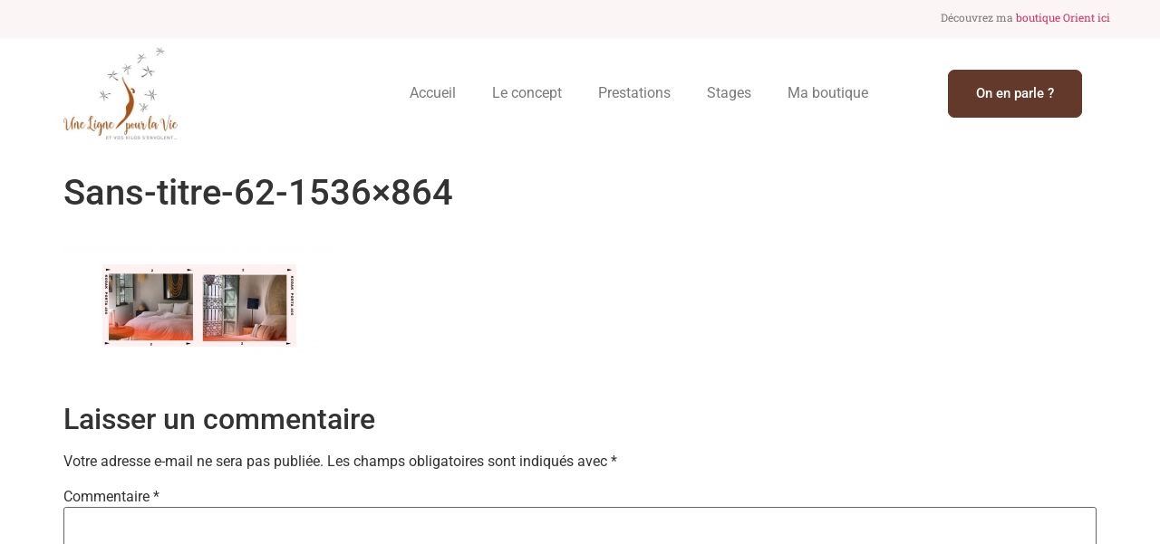

--- FILE ---
content_type: text/html; charset=UTF-8
request_url: https://unelignepourlavie.ch/sans-titre-62-1536x864/
body_size: 22756
content:
<!DOCTYPE html><html dir="ltr" lang="fr-CH"><head><script data-no-optimize="1">var litespeed_docref=sessionStorage.getItem("litespeed_docref");litespeed_docref&&(Object.defineProperty(document,"referrer",{get:function(){return litespeed_docref}}),sessionStorage.removeItem("litespeed_docref"));</script> <meta charset="UTF-8" /><meta name="viewport" content="width=device-width, initial-scale=1" /><link rel="profile" href="http://gmpg.org/xfn/11" /><link rel="pingback" href="https://unelignepourlavie.ch/xmlrpc.php" /><title>Sans-titre-62-1536×864 - Une Ligne pour La Vie | Coach nutrition et stages de remise en forme</title><meta name="robots" content="max-image-preview:large" /><meta name="author" content="example@example.com"/><meta name="google-site-verification" content="v5hgqXK9gaFNsSnQqwyIQCXAUBmoaCzq3VUbFVVQoBY" /><link rel="canonical" href="https://unelignepourlavie.ch/sans-titre-62-1536x864/" /><meta name="generator" content="All in One SEO (AIOSEO) 4.9.3" /><meta property="og:locale" content="fr_FR" /><meta property="og:site_name" content="Une Ligne pour La Vie | Coach nutrition et stages de remise en forme -" /><meta property="og:type" content="article" /><meta property="og:title" content="Sans-titre-62-1536×864 - Une Ligne pour La Vie | Coach nutrition et stages de remise en forme" /><meta property="og:url" content="https://unelignepourlavie.ch/sans-titre-62-1536x864/" /><meta property="og:image" content="https://unelignepourlavie.ch/wp-content/uploads/2022/07/cropped-logo-une-ligne-pour-la-vie.png" /><meta property="og:image:secure_url" content="https://unelignepourlavie.ch/wp-content/uploads/2022/07/cropped-logo-une-ligne-pour-la-vie.png" /><meta property="og:image:width" content="800" /><meta property="og:image:height" content="574" /><meta property="article:published_time" content="2022-07-08T10:24:07+00:00" /><meta property="article:modified_time" content="2022-07-08T10:24:07+00:00" /><meta property="article:publisher" content="https://www.facebook.com/Unelignepourlavie" /><meta name="twitter:card" content="summary_large_image" /><meta name="twitter:title" content="Sans-titre-62-1536×864 - Une Ligne pour La Vie | Coach nutrition et stages de remise en forme" /><meta name="twitter:image" content="https://unelignepourlavie.ch/wp-content/uploads/2022/07/cropped-logo-une-ligne-pour-la-vie.png" /> <script type="application/ld+json" class="aioseo-schema">{"@context":"https:\/\/schema.org","@graph":[{"@type":"BreadcrumbList","@id":"https:\/\/unelignepourlavie.ch\/sans-titre-62-1536x864\/#breadcrumblist","itemListElement":[{"@type":"ListItem","@id":"https:\/\/unelignepourlavie.ch#listItem","position":1,"name":"Accueil","item":"https:\/\/unelignepourlavie.ch","nextItem":{"@type":"ListItem","@id":"https:\/\/unelignepourlavie.ch\/sans-titre-62-1536x864\/#listItem","name":"Sans-titre-62-1536&#215;864"}},{"@type":"ListItem","@id":"https:\/\/unelignepourlavie.ch\/sans-titre-62-1536x864\/#listItem","position":2,"name":"Sans-titre-62-1536&#215;864","previousItem":{"@type":"ListItem","@id":"https:\/\/unelignepourlavie.ch#listItem","name":"Accueil"}}]},{"@type":"ItemPage","@id":"https:\/\/unelignepourlavie.ch\/sans-titre-62-1536x864\/#itempage","url":"https:\/\/unelignepourlavie.ch\/sans-titre-62-1536x864\/","name":"Sans-titre-62-1536\u00d7864 - Une Ligne pour La Vie | Coach nutrition et stages de remise en forme","inLanguage":"fr-FR","isPartOf":{"@id":"https:\/\/unelignepourlavie.ch\/#website"},"breadcrumb":{"@id":"https:\/\/unelignepourlavie.ch\/sans-titre-62-1536x864\/#breadcrumblist"},"author":{"@id":"https:\/\/unelignepourlavie.ch\/author\/exampleexample-com\/#author"},"creator":{"@id":"https:\/\/unelignepourlavie.ch\/author\/exampleexample-com\/#author"},"datePublished":"2022-07-08T10:24:07+01:00","dateModified":"2022-07-08T10:24:07+01:00"},{"@type":"Organization","@id":"https:\/\/unelignepourlavie.ch\/#organization","name":"Une Ligne pour La Vie |\u00a0Coach nutrition et stages de remise en forme","url":"https:\/\/unelignepourlavie.ch\/","telephone":"+41763290209","logo":{"@type":"ImageObject","url":"https:\/\/unelignepourlavie.ch\/wp-content\/uploads\/2022\/07\/cropped-logo-une-ligne-pour-la-vie.png","@id":"https:\/\/unelignepourlavie.ch\/sans-titre-62-1536x864\/#organizationLogo","width":800,"height":574},"image":{"@id":"https:\/\/unelignepourlavie.ch\/sans-titre-62-1536x864\/#organizationLogo"},"sameAs":["https:\/\/www.facebook.com\/Unelignepourlavie","https:\/\/www.instagram.com\/unelignepourlavie\/","https:\/\/www.linkedin.com\/in\/manon-monnerat-hiltbrand-a9b423124\/"]},{"@type":"Person","@id":"https:\/\/unelignepourlavie.ch\/author\/exampleexample-com\/#author","url":"https:\/\/unelignepourlavie.ch\/author\/exampleexample-com\/","name":"example@example.com","image":{"@type":"ImageObject","@id":"https:\/\/unelignepourlavie.ch\/sans-titre-62-1536x864\/#authorImage","url":"https:\/\/secure.gravatar.com\/avatar\/31c5543c1734d25c7206f5fd591525d0295bec6fe84ff82f946a34fe970a1e66?s=96&d=mm&r=g","width":96,"height":96,"caption":"example@example.com"}},{"@type":"WebSite","@id":"https:\/\/unelignepourlavie.ch\/#website","url":"https:\/\/unelignepourlavie.ch\/","name":"Une Ligne pour La Vie |\u00a0Coach nutrition et stages de remise en forme","inLanguage":"fr-FR","publisher":{"@id":"https:\/\/unelignepourlavie.ch\/#organization"}}]}</script> <link rel="alternate" type="application/rss+xml" title="Une Ligne pour La Vie | Coach nutrition et stages de remise en forme &raquo; Flux" href="https://unelignepourlavie.ch/feed/" /><link rel="alternate" type="application/rss+xml" title="Une Ligne pour La Vie | Coach nutrition et stages de remise en forme &raquo; Flux des commentaires" href="https://unelignepourlavie.ch/comments/feed/" /><link rel="alternate" type="application/rss+xml" title="Une Ligne pour La Vie | Coach nutrition et stages de remise en forme &raquo; Sans-titre-62-1536&#215;864 Flux des commentaires" href="https://unelignepourlavie.ch/feed/?attachment_id=2043" /><link rel="alternate" title="oEmbed (JSON)" type="application/json+oembed" href="https://unelignepourlavie.ch/wp-json/oembed/1.0/embed?url=https%3A%2F%2Funelignepourlavie.ch%2Fsans-titre-62-1536x864%2F" /><link rel="alternate" title="oEmbed (XML)" type="text/xml+oembed" href="https://unelignepourlavie.ch/wp-json/oembed/1.0/embed?url=https%3A%2F%2Funelignepourlavie.ch%2Fsans-titre-62-1536x864%2F&#038;format=xml" /><style id="litespeed-ccss">ul{box-sizing:border-box}:root{--wp--preset--font-size--normal:16px;--wp--preset--font-size--huge:42px}body{--wp--preset--color--black:#000;--wp--preset--color--cyan-bluish-gray:#abb8c3;--wp--preset--color--white:#fff;--wp--preset--color--pale-pink:#f78da7;--wp--preset--color--vivid-red:#cf2e2e;--wp--preset--color--luminous-vivid-orange:#ff6900;--wp--preset--color--luminous-vivid-amber:#fcb900;--wp--preset--color--light-green-cyan:#7bdcb5;--wp--preset--color--vivid-green-cyan:#00d084;--wp--preset--color--pale-cyan-blue:#8ed1fc;--wp--preset--color--vivid-cyan-blue:#0693e3;--wp--preset--color--vivid-purple:#9b51e0;--wp--preset--gradient--vivid-cyan-blue-to-vivid-purple:linear-gradient(135deg,rgba(6,147,227,1) 0%,#9b51e0 100%);--wp--preset--gradient--light-green-cyan-to-vivid-green-cyan:linear-gradient(135deg,#7adcb4 0%,#00d082 100%);--wp--preset--gradient--luminous-vivid-amber-to-luminous-vivid-orange:linear-gradient(135deg,rgba(252,185,0,1) 0%,rgba(255,105,0,1) 100%);--wp--preset--gradient--luminous-vivid-orange-to-vivid-red:linear-gradient(135deg,rgba(255,105,0,1) 0%,#cf2e2e 100%);--wp--preset--gradient--very-light-gray-to-cyan-bluish-gray:linear-gradient(135deg,#eee 0%,#a9b8c3 100%);--wp--preset--gradient--cool-to-warm-spectrum:linear-gradient(135deg,#4aeadc 0%,#9778d1 20%,#cf2aba 40%,#ee2c82 60%,#fb6962 80%,#fef84c 100%);--wp--preset--gradient--blush-light-purple:linear-gradient(135deg,#ffceec 0%,#9896f0 100%);--wp--preset--gradient--blush-bordeaux:linear-gradient(135deg,#fecda5 0%,#fe2d2d 50%,#6b003e 100%);--wp--preset--gradient--luminous-dusk:linear-gradient(135deg,#ffcb70 0%,#c751c0 50%,#4158d0 100%);--wp--preset--gradient--pale-ocean:linear-gradient(135deg,#fff5cb 0%,#b6e3d4 50%,#33a7b5 100%);--wp--preset--gradient--electric-grass:linear-gradient(135deg,#caf880 0%,#71ce7e 100%);--wp--preset--gradient--midnight:linear-gradient(135deg,#020381 0%,#2874fc 100%);--wp--preset--font-size--small:13px;--wp--preset--font-size--medium:20px;--wp--preset--font-size--large:36px;--wp--preset--font-size--x-large:42px;--wp--preset--spacing--20:.44rem;--wp--preset--spacing--30:.67rem;--wp--preset--spacing--40:1rem;--wp--preset--spacing--50:1.5rem;--wp--preset--spacing--60:2.25rem;--wp--preset--spacing--70:3.38rem;--wp--preset--spacing--80:5.06rem;--wp--preset--shadow--natural:6px 6px 9px rgba(0,0,0,.2);--wp--preset--shadow--deep:12px 12px 50px rgba(0,0,0,.4);--wp--preset--shadow--sharp:6px 6px 0px rgba(0,0,0,.2);--wp--preset--shadow--outlined:6px 6px 0px -3px rgba(255,255,255,1),6px 6px rgba(0,0,0,1);--wp--preset--shadow--crisp:6px 6px 0px rgba(0,0,0,1)}:root{--woocommerce:#7f54b3;--wc-green:#7ad03a;--wc-red:#a00;--wc-orange:#ffba00;--wc-blue:#2ea2cc;--wc-primary:#7f54b3;--wc-primary-text:#fff;--wc-secondary:#e9e6ed;--wc-secondary-text:#515151;--wc-highlight:#b3af54;--wc-highligh-text:#fff;--wc-content-bg:#fff;--wc-subtext:#767676}@media only screen and (max-width:768px){:root{--woocommerce:#7f54b3;--wc-green:#7ad03a;--wc-red:#a00;--wc-orange:#ffba00;--wc-blue:#2ea2cc;--wc-primary:#7f54b3;--wc-primary-text:#fff;--wc-secondary:#e9e6ed;--wc-secondary-text:#515151;--wc-highlight:#b3af54;--wc-highligh-text:#fff;--wc-content-bg:#fff;--wc-subtext:#767676}}:root{--woocommerce:#7f54b3;--wc-green:#7ad03a;--wc-red:#a00;--wc-orange:#ffba00;--wc-blue:#2ea2cc;--wc-primary:#7f54b3;--wc-primary-text:#fff;--wc-secondary:#e9e6ed;--wc-secondary-text:#515151;--wc-highlight:#b3af54;--wc-highligh-text:#fff;--wc-content-bg:#fff;--wc-subtext:#767676}.bhf-hidden{display:none}.ehf-header #masthead{z-index:99;position:relative}[class*=" eicon-"]{display:inline-block;font-family:eicons;font-size:inherit;font-weight:400;font-style:normal;font-variant:normal;line-height:1;text-rendering:auto;-webkit-font-smoothing:antialiased;-moz-osx-font-smoothing:grayscale}.eicon-menu-bar:before{content:"\e816"}.eicon-close:before{content:"\e87f"}.elementor-screen-only{position:absolute;top:-10000em;width:1px;height:1px;margin:-1px;padding:0;overflow:hidden;clip:rect(0,0,0,0);border:0}.elementor *,.elementor :after,.elementor :before{box-sizing:border-box}.elementor a{box-shadow:none;text-decoration:none}.elementor img{height:auto;max-width:100%;border:none;border-radius:0;box-shadow:none}.elementor-element{--flex-direction:initial;--flex-wrap:initial;--justify-content:initial;--align-items:initial;--align-content:initial;--gap:initial;--flex-basis:initial;--flex-grow:initial;--flex-shrink:initial;--order:initial;--align-self:initial;flex-basis:var(--flex-basis);flex-grow:var(--flex-grow);flex-shrink:var(--flex-shrink);order:var(--order);align-self:var(--align-self)}:root{--page-title-display:block}h1.entry-title{display:var(--page-title-display)}.elementor-section{position:relative}.elementor-section .elementor-container{display:flex;margin-right:auto;margin-left:auto;position:relative}@media (max-width:1024px){.elementor-section .elementor-container{flex-wrap:wrap}}.elementor-section.elementor-section-boxed>.elementor-container{max-width:1140px}.elementor-widget-wrap{position:relative;width:100%;flex-wrap:wrap;align-content:flex-start}.elementor:not(.elementor-bc-flex-widget) .elementor-widget-wrap{display:flex}.elementor-widget-wrap>.elementor-element{width:100%}.elementor-widget{position:relative}.elementor-column{position:relative;min-height:1px;display:flex}.elementor-column-gap-default>.elementor-column>.elementor-element-populated{padding:10px}@media (min-width:768px){.elementor-column.elementor-col-25{width:25%}.elementor-column.elementor-col-100{width:100%}}@media (max-width:767px){.elementor-column{width:100%}}.elementor-button{display:inline-block;line-height:1;background-color:#69727d;font-size:15px;padding:12px 24px;border-radius:3px;color:#fff;fill:#fff;text-align:center}.elementor-button:visited{color:#fff}.elementor-button-content-wrapper{display:flex;justify-content:center}.elementor-button-text{flex-grow:1;order:10;display:inline-block}.elementor-button span{text-decoration:inherit}.elementor-icon{display:inline-block;line-height:1;color:#69727d;font-size:50px;text-align:center}.elementor-icon i{width:1em;height:1em;position:relative;display:block}.elementor-icon i:before{position:absolute;left:50%;transform:translateX(-50%)}.elementor-element{--swiper-theme-color:#000;--swiper-navigation-size:44px;--swiper-pagination-bullet-size:6px;--swiper-pagination-bullet-horizontal-gap:6px}@media (max-width:767px){.elementor .elementor-hidden-mobile{display:none}}@media (min-width:768px) and (max-width:1024px){.elementor .elementor-hidden-tablet{display:none}}.elementor-kit-1540{--e-global-color-primary:#62392b;--e-global-color-secondary:#fff;--e-global-color-text:#7a7a7a;--e-global-color-accent:#61ce70;--e-global-typography-primary-font-family:"Roboto";--e-global-typography-primary-font-weight:600;--e-global-typography-secondary-font-family:"Roboto Slab";--e-global-typography-secondary-font-weight:400;--e-global-typography-text-font-family:"Roboto";--e-global-typography-text-font-weight:400;--e-global-typography-accent-font-family:"Roboto";--e-global-typography-accent-font-weight:500}.elementor-section.elementor-section-boxed>.elementor-container{max-width:1140px}.elementor-element{--widgets-spacing:20px 20px}h1.entry-title{display:var(--page-title-display)}@media (max-width:1024px){.elementor-section.elementor-section-boxed>.elementor-container{max-width:1024px}}@media (max-width:767px){.elementor-section.elementor-section-boxed>.elementor-container{max-width:767px}}.elementor-widget-text-editor{color:var(--e-global-color-text);font-family:var(--e-global-typography-text-font-family),Sans-serif;font-weight:var(--e-global-typography-text-font-weight)}.elementor-widget-button .elementor-button{font-family:var(--e-global-typography-accent-font-family),Sans-serif;font-weight:var(--e-global-typography-accent-font-weight);background-color:var(--e-global-color-accent)}.elementor-widget-icon.elementor-view-default .elementor-icon{color:var(--e-global-color-primary);border-color:var(--e-global-color-primary)}.elementor-widget-nav-menu .elementor-nav-menu .elementor-item{font-family:var(--e-global-typography-primary-font-family),Sans-serif;font-weight:var(--e-global-typography-primary-font-weight)}.elementor-widget-nav-menu .elementor-nav-menu--main .elementor-item{color:var(--e-global-color-text);fill:var(--e-global-color-text)}.elementor-widget-nav-menu .elementor-nav-menu--main:not(.e--pointer-framed) .elementor-item:before,.elementor-widget-nav-menu .elementor-nav-menu--main:not(.e--pointer-framed) .elementor-item:after{background-color:var(--e-global-color-accent)}.elementor-widget-nav-menu{--e-nav-menu-divider-color:var(--e-global-color-text)}.elementor-widget-nav-menu .elementor-nav-menu--dropdown .elementor-item,.elementor-widget-nav-menu .elementor-nav-menu--dropdown .elementor-sub-item{font-family:var(--e-global-typography-accent-font-family),Sans-serif;font-weight:var(--e-global-typography-accent-font-weight)}.elementor-2956 .elementor-element.elementor-element-a72067c>.elementor-container{max-width:1200px}.elementor-2956 .elementor-element.elementor-element-a72067c:not(.elementor-motion-effects-element-type-background){background-color:#fbf6f5}.elementor-2956 .elementor-element.elementor-element-f50063d>.elementor-element-populated{margin:0;--e-column-margin-right:0px;--e-column-margin-left:0px;padding:0}.elementor-2956 .elementor-element.elementor-element-556a557{text-align:right;font-family:"Roboto Slab",Sans-serif;font-size:12px;font-weight:400}.elementor-2956 .elementor-element.elementor-element-556a557>.elementor-widget-container{padding:10px 15px 0 0}.elementor-2956 .elementor-element.elementor-element-6c1fe23f>.elementor-container{max-width:1200px}.elementor-2956 .elementor-element.elementor-element-6c1fe23f:not(.elementor-motion-effects-element-type-background){background-color:#FFFFFF00}.elementor-2956 .elementor-element.elementor-element-6c1fe23f{margin-top:0;margin-bottom:35px;padding:10px 0 0;z-index:100}.elementor-2956 .elementor-element.elementor-element-6cc5f49.elementor-column.elementor-element[data-element_type="column"]>.elementor-widget-wrap.elementor-element-populated{align-content:center;align-items:center}.elementor-2956 .elementor-element.elementor-element-6cc5f49>.elementor-element-populated{padding:0}.elementor-2956 .elementor-element.elementor-element-112d6c06{text-align:left}.elementor-2956 .elementor-element.elementor-element-112d6c06>.elementor-widget-container{margin:0;padding:0 0 0 30px}.elementor-2956 .elementor-element.elementor-element-384f5fe3.elementor-column.elementor-element[data-element_type="column"]>.elementor-widget-wrap.elementor-element-populated{align-content:center;align-items:center}.elementor-2956 .elementor-element.elementor-element-384f5fe3>.elementor-element-populated{margin:0;--e-column-margin-right:0px;--e-column-margin-left:0px}.elementor-2956 .elementor-element.elementor-element-384f5fe3{z-index:100}.elementor-2956 .elementor-element.elementor-element-b9cd520 .elementor-menu-toggle{margin:0 auto}.elementor-2956 .elementor-element.elementor-element-b9cd520 .elementor-nav-menu .elementor-item{font-family:"Roboto",Sans-serif;font-weight:400}.elementor-2956 .elementor-element.elementor-element-b9cd520 .elementor-nav-menu--main:not(.e--pointer-framed) .elementor-item:before,.elementor-2956 .elementor-element.elementor-element-b9cd520 .elementor-nav-menu--main:not(.e--pointer-framed) .elementor-item:after{background-color:var(--e-global-color-primary)}.elementor-2956 .elementor-element.elementor-element-b9cd520 .elementor-nav-menu--dropdown a,.elementor-2956 .elementor-element.elementor-element-b9cd520 .elementor-menu-toggle{color:var(--e-global-color-text)}.elementor-2956 .elementor-element.elementor-element-b9cd520 .elementor-nav-menu--dropdown{background-color:var(--e-global-color-secondary)}.elementor-2956 .elementor-element.elementor-element-b9cd520 .elementor-nav-menu--dropdown .elementor-item,.elementor-2956 .elementor-element.elementor-element-b9cd520 .elementor-nav-menu--dropdown .elementor-sub-item{font-family:"Roboto",Sans-serif;font-size:14px;font-weight:500}.elementor-2956 .elementor-element.elementor-element-99cece9.elementor-column.elementor-element[data-element_type="column"]>.elementor-widget-wrap.elementor-element-populated{align-content:center;align-items:center}.elementor-2956 .elementor-element.elementor-element-99cece9>.elementor-element-populated{padding:20px 0 0}.elementor-2956 .elementor-element.elementor-element-43a816b .elementor-icon-wrapper{text-align:center}.elementor-2956 .elementor-element.elementor-element-43a816b .elementor-icon{font-size:21px}.elementor-2956 .elementor-element.elementor-element-7d30e2ae.elementor-column.elementor-element[data-element_type="column"]>.elementor-widget-wrap.elementor-element-populated{align-content:center;align-items:center}.elementor-2956 .elementor-element.elementor-element-7d30e2ae.elementor-column>.elementor-widget-wrap{justify-content:flex-end}.elementor-2956 .elementor-element.elementor-element-6f43807 .elementor-button{font-family:var(--e-global-typography-accent-font-family),Sans-serif;font-weight:var(--e-global-typography-accent-font-weight);background-color:#62392b;border-style:solid;border-width:1px;border-color:#62392b;border-radius:7px;padding:18px 30px}.elementor-2956 .elementor-element.elementor-element-6f43807>.elementor-widget-container{margin:0}@media (max-width:1024px){.elementor-2956 .elementor-element.elementor-element-6c1fe23f{margin-top:0;margin-bottom:-113px;padding:10px 0}.elementor-2956 .elementor-element.elementor-element-6cc5f49>.elementor-element-populated{margin:0 0 0 10px;--e-column-margin-right:0px;--e-column-margin-left:10px;padding:0 0 0 10px}.elementor-2956 .elementor-element.elementor-element-112d6c06>.elementor-widget-container{margin:0 -15px 0 0}}@media (max-width:767px){.elementor-2956 .elementor-element.elementor-element-6c1fe23f{margin-top:0;margin-bottom:0;padding:0}.elementor-2956 .elementor-element.elementor-element-6cc5f49{width:25%}.elementor-2956 .elementor-element.elementor-element-6cc5f49>.elementor-element-populated{margin:0;--e-column-margin-right:0px;--e-column-margin-left:0px;padding:0 0 0 15px}.elementor-2956 .elementor-element.elementor-element-112d6c06 img{width:70%}.elementor-2956 .elementor-element.elementor-element-112d6c06>.elementor-widget-container{margin:0 -50px 0 5px;padding:0}.elementor-2956 .elementor-element.elementor-element-384f5fe3{width:75%}}@media (min-width:768px){.elementor-2956 .elementor-element.elementor-element-6cc5f49{width:13%}.elementor-2956 .elementor-element.elementor-element-384f5fe3{width:66%}.elementor-2956 .elementor-element.elementor-element-99cece9{width:4%}.elementor-2956 .elementor-element.elementor-element-7d30e2ae{width:17%}}@media (max-width:1024px) and (min-width:768px){.elementor-2956 .elementor-element.elementor-element-6cc5f49{width:14%}.elementor-2956 .elementor-element.elementor-element-384f5fe3{width:86%}}html{line-height:1.15;-webkit-text-size-adjust:100%}*,:after,:before{-webkit-box-sizing:border-box;box-sizing:border-box}body{margin:0;font-family:-apple-system,BlinkMacSystemFont,Segoe UI,Roboto,Helvetica Neue,Arial,Noto Sans,sans-serif;font-size:1rem;font-weight:400;line-height:1.5;color:#333;background-color:#fff;-webkit-font-smoothing:antialiased;-moz-osx-font-smoothing:grayscale}h1,h2{margin-top:.5rem;margin-bottom:1rem;font-family:inherit;font-weight:500;line-height:1.2;color:inherit}h1{font-size:2.5rem}h2{font-size:2rem}p{margin-top:0;margin-bottom:.9rem}a{background-color:transparent;text-decoration:none;color:#c36}small{font-size:80%}img{border-style:none;height:auto;max-width:100%}label{display:inline-block;line-height:1;vertical-align:middle}input,textarea{font-family:inherit;font-size:1rem;line-height:1.5;margin:0}textarea{width:100%;border:1px solid #666;border-radius:3px;padding:.5rem 1rem}input{overflow:visible}textarea{overflow:auto;resize:vertical}::-webkit-file-upload-button{-webkit-appearance:button;font:inherit}li,ul{margin-top:0;margin-bottom:0;border:0;outline:0;font-size:100%;vertical-align:baseline;background:0 0}.comments-area a,.page-content a{text-decoration:underline}.site-navigation{grid-area:nav-menu;display:-webkit-box;display:-ms-flexbox;display:flex;-webkit-box-align:center;-ms-flex-align:center;align-items:center;-webkit-box-flex:1;-ms-flex-positive:1;flex-grow:1}body:not([class*=elementor-page-]) .site-main{margin-right:auto;margin-left:auto;width:100%}@media (max-width:575px){body:not([class*=elementor-page-]) .site-main{padding-right:10px;padding-left:10px}}@media (min-width:576px){body:not([class*=elementor-page-]) .site-main{max-width:500px}}@media (min-width:768px){body:not([class*=elementor-page-]) .site-main{max-width:600px}}@media (min-width:992px){body:not([class*=elementor-page-]) .site-main{max-width:800px}}@media (min-width:1200px){body:not([class*=elementor-page-]) .site-main{max-width:960px}}:focus{outline:0}.ekit-wid-con .ekit-review-card--date,.ekit-wid-con .ekit-review-card--desc{grid-area:date}.ekit-wid-con .ekit-review-card--image{width:60px;height:60px;grid-area:thumbnail;min-width:60px;border-radius:50%;background-color:#eae9f7;display:-webkit-box;display:-ms-flexbox;display:flex;-webkit-box-pack:center;-ms-flex-pack:center;justify-content:center;-webkit-box-align:center;-ms-flex-align:center;align-items:center;padding:1rem;position:relative}.ekit-wid-con .ekit-review-card--thumbnail{grid-area:thumbnail;padding-right:1rem}.ekit-wid-con .ekit-review-card--name{grid-area:name;font-size:14px;font-weight:700;margin:0 0 .25rem}.ekit-wid-con .ekit-review-card--stars{grid-area:stars;color:#f4be28;font-size:13px;line-height:20px}.ekit-wid-con .ekit-review-card--comment{grid-area:comment;font-size:16px;line-height:22px;font-weight:400;color:#32323d}.ekit-wid-con .ekit-review-card--actions{grid-area:actions}.ekit-wid-con .ekit-review-card--posted-on{display:-webkit-box;display:-ms-flexbox;display:flex;grid-area:posted-on}.elementor-widget-image{text-align:center}.elementor-widget-image a{display:inline-block}.elementor-widget-image img{vertical-align:middle;display:inline-block}.elementor-item:after,.elementor-item:before{display:block;position:absolute}.elementor-item:not(:hover):not(:focus):not(.elementor-item-active):not(.highlighted):after,.elementor-item:not(:hover):not(:focus):not(.elementor-item-active):not(.highlighted):before{opacity:0}.e--pointer-underline .elementor-item:after,.e--pointer-underline .elementor-item:before{height:3px;width:100%;left:0;background-color:#3f444b;z-index:2}.e--pointer-underline .elementor-item:after{content:"";bottom:0}.elementor-nav-menu--main .elementor-nav-menu a{padding:13px 20px}.elementor-nav-menu--main .elementor-nav-menu ul{position:absolute;width:12em;border-width:0;border-style:solid;padding:0}.elementor-nav-menu--layout-horizontal{display:flex}.elementor-nav-menu--layout-horizontal .elementor-nav-menu{display:flex;flex-wrap:wrap}.elementor-nav-menu--layout-horizontal .elementor-nav-menu a{white-space:nowrap;flex-grow:1}.elementor-nav-menu--layout-horizontal .elementor-nav-menu>li{display:flex}.elementor-nav-menu--layout-horizontal .elementor-nav-menu>li ul{top:100%!important}.elementor-nav-menu--layout-horizontal .elementor-nav-menu>li:not(:first-child)>a{margin-inline-start:var(--e-nav-menu-horizontal-menu-item-margin)}.elementor-nav-menu--layout-horizontal .elementor-nav-menu>li:not(:first-child)>ul{left:var(--e-nav-menu-horizontal-menu-item-margin)!important}.elementor-nav-menu--layout-horizontal .elementor-nav-menu>li:not(:last-child)>a{margin-inline-end:var(--e-nav-menu-horizontal-menu-item-margin)}.elementor-nav-menu--layout-horizontal .elementor-nav-menu>li:not(:last-child):after{content:var(--e-nav-menu-divider-content,none);height:var(--e-nav-menu-divider-height,35%);border-left:var(--e-nav-menu-divider-width,2px) var(--e-nav-menu-divider-style,solid) var(--e-nav-menu-divider-color,#000);border-bottom-color:var(--e-nav-menu-divider-color,#000);border-right-color:var(--e-nav-menu-divider-color,#000);border-top-color:var(--e-nav-menu-divider-color,#000);align-self:center}.elementor-nav-menu__align-end .elementor-nav-menu{margin-inline-start:auto;justify-content:flex-end}.elementor-widget-nav-menu .elementor-widget-container{display:flex;flex-direction:column}.elementor-nav-menu{position:relative;z-index:2}.elementor-nav-menu:after{content:" ";display:block;height:0;font:0/0 serif;clear:both;visibility:hidden;overflow:hidden}.elementor-nav-menu,.elementor-nav-menu li,.elementor-nav-menu ul{display:block;list-style:none;margin:0;padding:0;line-height:normal}.elementor-nav-menu ul{display:none}.elementor-nav-menu a,.elementor-nav-menu li{position:relative}.elementor-nav-menu li{border-width:0}.elementor-nav-menu a{display:flex;align-items:center}.elementor-nav-menu a{padding:10px 20px;line-height:20px}.elementor-menu-toggle{display:flex;align-items:center;justify-content:center;font-size:var(--nav-menu-icon-size,22px);padding:.25em;border:0 solid;border-radius:3px;background-color:rgba(0,0,0,.05);color:#33373d}.elementor-menu-toggle:not(.elementor-active) .elementor-menu-toggle__icon--close{display:none}.elementor-nav-menu--dropdown{background-color:#fff;font-size:13px}.elementor-nav-menu--dropdown.elementor-nav-menu__container{margin-top:10px;transform-origin:top;overflow-y:auto;overflow-x:hidden}.elementor-nav-menu--dropdown.elementor-nav-menu__container .elementor-sub-item{font-size:.85em}.elementor-nav-menu--dropdown a{color:#33373d}ul.elementor-nav-menu--dropdown a{text-shadow:none;border-left:8px solid transparent}.elementor-nav-menu--toggle{--menu-height:100vh}.elementor-nav-menu--toggle .elementor-menu-toggle:not(.elementor-active)+.elementor-nav-menu__container{transform:scaleY(0);max-height:0;overflow:hidden}@media (max-width:1024px){.elementor-nav-menu--dropdown-tablet .elementor-nav-menu--main{display:none}}@media (min-width:1025px){.elementor-nav-menu--dropdown-tablet .elementor-menu-toggle,.elementor-nav-menu--dropdown-tablet .elementor-nav-menu--dropdown{display:none}.elementor-nav-menu--dropdown-tablet nav.elementor-nav-menu--dropdown.elementor-nav-menu__container{overflow-y:hidden}}</style><link rel="preload" data-asynced="1" data-optimized="2" as="style" onload="this.onload=null;this.rel='stylesheet'" href="https://unelignepourlavie.ch/wp-content/litespeed/ucss/e9621b1b797b06f8392fbef779be71bf.css?ver=4db44" /><script type="litespeed/javascript">!function(a){"use strict";var b=function(b,c,d){function e(a){return h.body?a():void setTimeout(function(){e(a)})}function f(){i.addEventListener&&i.removeEventListener("load",f),i.media=d||"all"}var g,h=a.document,i=h.createElement("link");if(c)g=c;else{var j=(h.body||h.getElementsByTagName("head")[0]).childNodes;g=j[j.length-1]}var k=h.styleSheets;i.rel="stylesheet",i.href=b,i.media="only x",e(function(){g.parentNode.insertBefore(i,c?g:g.nextSibling)});var l=function(a){for(var b=i.href,c=k.length;c--;)if(k[c].href===b)return a();setTimeout(function(){l(a)})};return i.addEventListener&&i.addEventListener("load",f),i.onloadcssdefined=l,l(f),i};"undefined"!=typeof exports?exports.loadCSS=b:a.loadCSS=b}("undefined"!=typeof global?global:this);!function(a){if(a.loadCSS){var b=loadCSS.relpreload={};if(b.support=function(){try{return a.document.createElement("link").relList.supports("preload")}catch(b){return!1}},b.poly=function(){for(var b=a.document.getElementsByTagName("link"),c=0;c<b.length;c++){var d=b[c];"preload"===d.rel&&"style"===d.getAttribute("as")&&(a.loadCSS(d.href,d,d.getAttribute("media")),d.rel=null)}},!b.support()){b.poly();var c=a.setInterval(b.poly,300);a.addEventListener&&a.addEventListener("load",function(){b.poly(),a.clearInterval(c)}),a.attachEvent&&a.attachEvent("onload",function(){a.clearInterval(c)})}}}(this);</script> <script type="litespeed/javascript" data-src="https://unelignepourlavie.ch/wp-includes/js/jquery/jquery.min.js?ver=3.7.1" id="jquery-core-js"></script> <link rel="https://api.w.org/" href="https://unelignepourlavie.ch/wp-json/" /><link rel="alternate" title="JSON" type="application/json" href="https://unelignepourlavie.ch/wp-json/wp/v2/media/2043" /><link rel="EditURI" type="application/rsd+xml" title="RSD" href="https://unelignepourlavie.ch/xmlrpc.php?rsd" /><meta name="generator" content="WordPress 6.9" /><meta name="generator" content="WooCommerce 10.4.3" /><link rel='shortlink' href='https://unelignepourlavie.ch/?p=2043' /><meta name="ti-site-data" content="[base64]" />	<noscript><style>.woocommerce-product-gallery{ opacity: 1 !important; }</style></noscript><meta name="generator" content="Elementor 3.34.2; features: additional_custom_breakpoints; settings: css_print_method-external, google_font-enabled, font_display-auto">
 <script type="litespeed/javascript">(function(w,d,s,l,i){w[l]=w[l]||[];w[l].push({'gtm.start':new Date().getTime(),event:'gtm.js'});var f=d.getElementsByTagName(s)[0],j=d.createElement(s),dl=l!='dataLayer'?'&l='+l:'';j.async=!0;j.src='https://www.googletagmanager.com/gtm.js?id='+i+dl;f.parentNode.insertBefore(j,f)})(window,document,'script','dataLayer','GTM-TDW997Q5')</script> <link rel="icon" href="https://unelignepourlavie.ch/wp-content/uploads/2022/07/cropped-LV_logo-couleur-150x150-1-32x32.jpg" sizes="32x32" /><link rel="icon" href="https://unelignepourlavie.ch/wp-content/uploads/2022/07/cropped-LV_logo-couleur-150x150-1-192x192.jpg" sizes="192x192" /><link rel="apple-touch-icon" href="https://unelignepourlavie.ch/wp-content/uploads/2022/07/cropped-LV_logo-couleur-150x150-1-180x180.jpg" /><meta name="msapplication-TileImage" content="https://unelignepourlavie.ch/wp-content/uploads/2022/07/cropped-LV_logo-couleur-150x150-1-270x270.jpg" /></head><body class="attachment wp-singular attachment-template-default single single-attachment postid-2043 attachmentid-2043 attachment-png wp-custom-logo wp-embed-responsive wp-theme-hello-elementor theme-hello-elementor woocommerce-no-js ehf-header ehf-footer ehf-template-hello-elementor ehf-stylesheet-hello-elementor hello-elementor-default elementor-default elementor-kit-1540"><noscript><iframe data-lazyloaded="1" src="about:blank" data-litespeed-src="https://www.googletagmanager.com/ns.html?id=GTM-TDW997Q5"
height="0" width="0" style="display:none;visibility:hidden"></iframe></noscript><div id="page" class="hfeed site"><header id="masthead" itemscope="itemscope" itemtype="https://schema.org/WPHeader"><p class="main-title bhf-hidden" itemprop="headline"><a href="https://unelignepourlavie.ch" title="Une Ligne pour La Vie | Coach nutrition et stages de remise en forme" rel="home">Une Ligne pour La Vie | Coach nutrition et stages de remise en forme</a></p><div data-elementor-type="wp-post" data-elementor-id="2956" class="elementor elementor-2956" data-elementor-post-type="elementor-hf"><section class="elementor-section elementor-top-section elementor-element elementor-element-a72067c elementor-section-boxed elementor-section-height-default elementor-section-height-default" data-id="a72067c" data-element_type="section" data-settings="{&quot;background_background&quot;:&quot;classic&quot;}"><div class="elementor-container elementor-column-gap-default"><div class="elementor-column elementor-col-100 elementor-top-column elementor-element elementor-element-f50063d" data-id="f50063d" data-element_type="column"><div class="elementor-widget-wrap elementor-element-populated"><div class="elementor-element elementor-element-556a557 elementor-widget elementor-widget-text-editor" data-id="556a557" data-element_type="widget" data-widget_type="text-editor.default"><div class="elementor-widget-container"><p>Découvrez ma <a href="https://unelignepourlavie.wixsite.com/monsite-2" target="_blank" rel="noopener">boutique Orient ici</a></p></div></div></div></div></div></section><section class="elementor-section elementor-top-section elementor-element elementor-element-6c1fe23f elementor-section-boxed elementor-section-height-default elementor-section-height-default" data-id="6c1fe23f" data-element_type="section" data-settings="{&quot;background_background&quot;:&quot;classic&quot;}"><div class="elementor-container elementor-column-gap-default"><div class="elementor-column elementor-col-25 elementor-top-column elementor-element elementor-element-6cc5f49" data-id="6cc5f49" data-element_type="column" data-settings="{&quot;background_background&quot;:&quot;classic&quot;,&quot;animation&quot;:&quot;none&quot;,&quot;animation_delay&quot;:200}"><div class="elementor-widget-wrap elementor-element-populated"><div class="elementor-element elementor-element-112d6c06 elementor-widget elementor-widget-image" data-id="112d6c06" data-element_type="widget" data-widget_type="image.default"><div class="elementor-widget-container">
<a href="https://unelignepourlavie.ch/">
<img data-lazyloaded="1" src="[data-uri]" fetchpriority="high" width="300" height="243" data-src="https://unelignepourlavie.ch/wp-content/uploads/2022/07/LV_logo-couleur-300x243.jpg" class="elementor-animation-float attachment-medium size-medium wp-image-2516" alt="" data-srcset="https://unelignepourlavie.ch/wp-content/uploads/2022/07/LV_logo-couleur-300x243.jpg 300w, https://unelignepourlavie.ch/wp-content/uploads/2022/07/LV_logo-couleur-600x487.jpg 600w, https://unelignepourlavie.ch/wp-content/uploads/2022/07/LV_logo-couleur-768x623.jpg 768w, https://unelignepourlavie.ch/wp-content/uploads/2022/07/LV_logo-couleur.jpg 961w" data-sizes="(max-width: 300px) 100vw, 300px" />								</a></div></div></div></div><div class="elementor-column elementor-col-25 elementor-top-column elementor-element elementor-element-384f5fe3" data-id="384f5fe3" data-element_type="column"><div class="elementor-widget-wrap elementor-element-populated"><div class="elementor-element elementor-element-b9cd520 elementor-nav-menu__align-end elementor-nav-menu--dropdown-tablet elementor-nav-menu__text-align-aside elementor-nav-menu--toggle elementor-nav-menu--burger elementor-widget elementor-widget-nav-menu" data-id="b9cd520" data-element_type="widget" data-settings="{&quot;layout&quot;:&quot;horizontal&quot;,&quot;submenu_icon&quot;:{&quot;value&quot;:&quot;&lt;i class=\&quot;fas fa-caret-down\&quot; aria-hidden=\&quot;true\&quot;&gt;&lt;\/i&gt;&quot;,&quot;library&quot;:&quot;fa-solid&quot;},&quot;toggle&quot;:&quot;burger&quot;}" data-widget_type="nav-menu.default"><div class="elementor-widget-container"><nav aria-label="Menu" class="elementor-nav-menu--main elementor-nav-menu__container elementor-nav-menu--layout-horizontal e--pointer-underline e--animation-fade"><ul id="menu-1-b9cd520" class="elementor-nav-menu"><li class="menu-item menu-item-type-post_type menu-item-object-page menu-item-home menu-item-1520"><a href="https://unelignepourlavie.ch/" class="elementor-item">Accueil</a></li><li class="menu-item menu-item-type-post_type menu-item-object-page menu-item-1589"><a href="https://unelignepourlavie.ch/concept/" class="elementor-item">Le concept</a></li><li class="menu-item menu-item-type-post_type menu-item-object-page menu-item-has-children menu-item-1559"><a href="https://unelignepourlavie.ch/concept/" class="elementor-item">Prestations</a><ul class="sub-menu elementor-nav-menu--dropdown"><li class="menu-item menu-item-type-post_type menu-item-object-page menu-item-1576"><a href="https://unelignepourlavie.ch/coaching-de-vie-methode-dharmi/" class="elementor-sub-item">Coaching de vie</a></li><li class="menu-item menu-item-type-post_type menu-item-object-page menu-item-1560"><a href="https://unelignepourlavie.ch/slim-sonic/" class="elementor-sub-item">Slim Sonic</a></li></ul></li><li class="menu-item menu-item-type-post_type menu-item-object-page menu-item-has-children menu-item-1554"><a href="https://unelignepourlavie.ch/?page_id=79" class="elementor-item">Stages</a><ul class="sub-menu elementor-nav-menu--dropdown"><li class="menu-item menu-item-type-post_type menu-item-object-page menu-item-1574"><a href="https://unelignepourlavie.ch/stage-premium-champery/" class="elementor-sub-item">Premium Champéry</a></li><li class="menu-item menu-item-type-post_type menu-item-object-page menu-item-1572"><a href="https://unelignepourlavie.ch/stagederemiseenforme/" class="elementor-sub-item">Remise en forme</a></li><li class="menu-item menu-item-type-post_type menu-item-object-page menu-item-1573"><a href="https://unelignepourlavie.ch/stagebienetreetreconnexionasoi/" class="elementor-sub-item">Bien-être et reconnexion à soi</a></li></ul></li><li class="menu-item menu-item-type-post_type menu-item-object-page menu-item-3038"><a href="https://unelignepourlavie.ch/boutique-complements-alimentaires-2/" class="elementor-item">Ma boutique</a></li></ul></nav><div class="elementor-menu-toggle" role="button" tabindex="0" aria-label="Permuter le menu" aria-expanded="false">
<i aria-hidden="true" role="presentation" class="elementor-menu-toggle__icon--open eicon-menu-bar"></i><i aria-hidden="true" role="presentation" class="elementor-menu-toggle__icon--close eicon-close"></i></div><nav class="elementor-nav-menu--dropdown elementor-nav-menu__container" aria-hidden="true"><ul id="menu-2-b9cd520" class="elementor-nav-menu"><li class="menu-item menu-item-type-post_type menu-item-object-page menu-item-home menu-item-1520"><a href="https://unelignepourlavie.ch/" class="elementor-item" tabindex="-1">Accueil</a></li><li class="menu-item menu-item-type-post_type menu-item-object-page menu-item-1589"><a href="https://unelignepourlavie.ch/concept/" class="elementor-item" tabindex="-1">Le concept</a></li><li class="menu-item menu-item-type-post_type menu-item-object-page menu-item-has-children menu-item-1559"><a href="https://unelignepourlavie.ch/concept/" class="elementor-item" tabindex="-1">Prestations</a><ul class="sub-menu elementor-nav-menu--dropdown"><li class="menu-item menu-item-type-post_type menu-item-object-page menu-item-1576"><a href="https://unelignepourlavie.ch/coaching-de-vie-methode-dharmi/" class="elementor-sub-item" tabindex="-1">Coaching de vie</a></li><li class="menu-item menu-item-type-post_type menu-item-object-page menu-item-1560"><a href="https://unelignepourlavie.ch/slim-sonic/" class="elementor-sub-item" tabindex="-1">Slim Sonic</a></li></ul></li><li class="menu-item menu-item-type-post_type menu-item-object-page menu-item-has-children menu-item-1554"><a href="https://unelignepourlavie.ch/?page_id=79" class="elementor-item" tabindex="-1">Stages</a><ul class="sub-menu elementor-nav-menu--dropdown"><li class="menu-item menu-item-type-post_type menu-item-object-page menu-item-1574"><a href="https://unelignepourlavie.ch/stage-premium-champery/" class="elementor-sub-item" tabindex="-1">Premium Champéry</a></li><li class="menu-item menu-item-type-post_type menu-item-object-page menu-item-1572"><a href="https://unelignepourlavie.ch/stagederemiseenforme/" class="elementor-sub-item" tabindex="-1">Remise en forme</a></li><li class="menu-item menu-item-type-post_type menu-item-object-page menu-item-1573"><a href="https://unelignepourlavie.ch/stagebienetreetreconnexionasoi/" class="elementor-sub-item" tabindex="-1">Bien-être et reconnexion à soi</a></li></ul></li><li class="menu-item menu-item-type-post_type menu-item-object-page menu-item-3038"><a href="https://unelignepourlavie.ch/boutique-complements-alimentaires-2/" class="elementor-item" tabindex="-1">Ma boutique</a></li></ul></nav></div></div></div></div><div class="elementor-column elementor-col-25 elementor-top-column elementor-element elementor-element-99cece9" data-id="99cece9" data-element_type="column"><div class="elementor-widget-wrap elementor-element-populated"><div class="elementor-element elementor-element-43a816b elementor-view-default elementor-widget elementor-widget-icon" data-id="43a816b" data-element_type="widget" data-widget_type="icon.default"><div class="elementor-widget-container"><div class="elementor-icon-wrapper">
<a class="elementor-icon" href="https://unelignepourlavie.ch/index.php/cart/">
<i aria-hidden="true" class="jki jki-online-shopping-cart-light"></i>			</a></div></div></div></div></div><div class="elementor-column elementor-col-25 elementor-top-column elementor-element elementor-element-7d30e2ae" data-id="7d30e2ae" data-element_type="column"><div class="elementor-widget-wrap elementor-element-populated"><div class="elementor-element elementor-element-6f43807 elementor-hidden-tablet elementor-hidden-mobile elementor-widget elementor-widget-button" data-id="6f43807" data-element_type="widget" data-widget_type="button.default"><div class="elementor-widget-container"><div class="elementor-button-wrapper">
<a class="elementor-button elementor-button-link elementor-size-sm elementor-animation-float" href="https://calendly.com/unelignepourlavie/">
<span class="elementor-button-content-wrapper">
<span class="elementor-button-text">On en parle ?</span>
</span>
</a></div></div></div></div></div></div></section></div></header><main id="content" class="site-main post-2043 attachment type-attachment status-inherit hentry"><div class="page-header"><h1 class="entry-title">Sans-titre-62-1536&#215;864</h1></div><div class="page-content"><p class="attachment"><a href='https://unelignepourlavie.ch/wp-content/uploads/2022/07/Sans-titre-62-1536x864-1.png'><img data-lazyloaded="1" src="[data-uri]" decoding="async" width="300" height="169" data-src="https://unelignepourlavie.ch/wp-content/uploads/2022/07/Sans-titre-62-1536x864-1-300x169.png" class="attachment-medium size-medium" alt="" data-srcset="https://unelignepourlavie.ch/wp-content/uploads/2022/07/Sans-titre-62-1536x864-1-300x169.png 300w, https://unelignepourlavie.ch/wp-content/uploads/2022/07/Sans-titre-62-1536x864-1-600x338.png 600w, https://unelignepourlavie.ch/wp-content/uploads/2022/07/Sans-titre-62-1536x864-1-1024x576.png 1024w, https://unelignepourlavie.ch/wp-content/uploads/2022/07/Sans-titre-62-1536x864-1-768x432.png 768w, https://unelignepourlavie.ch/wp-content/uploads/2022/07/Sans-titre-62-1536x864-1.png 1536w" data-sizes="(max-width: 300px) 100vw, 300px" /></a></p></div><section id="comments" class="comments-area"><div id="respond" class="comment-respond"><h2 id="reply-title" class="comment-reply-title">Laisser un commentaire <small><a rel="nofollow" id="cancel-comment-reply-link" href="/sans-titre-62-1536x864/#respond" style="display:none;">Annuler la réponse</a></small></h2><form action="https://unelignepourlavie.ch/wp-comments-post.php" method="post" id="commentform" class="comment-form"><p class="comment-notes"><span id="email-notes">Votre adresse e-mail ne sera pas publiée.</span> <span class="required-field-message">Les champs obligatoires sont indiqués avec <span class="required">*</span></span></p><p class="comment-form-comment"><label for="comment">Commentaire <span class="required">*</span></label><textarea id="comment" name="comment" cols="45" rows="8" maxlength="65525" required></textarea></p><p class="comment-form-author"><label for="author">Nom <span class="required">*</span></label> <input id="author" name="author" type="text" value="" size="30" maxlength="245" autocomplete="name" required /></p><p class="comment-form-email"><label for="email">E-mail <span class="required">*</span></label> <input id="email" name="email" type="email" value="" size="30" maxlength="100" aria-describedby="email-notes" autocomplete="email" required /></p><p class="comment-form-url"><label for="url">Site web</label> <input id="url" name="url" type="url" value="" size="30" maxlength="200" autocomplete="url" /></p><p class="comment-form-cookies-consent"><input id="wp-comment-cookies-consent" name="wp-comment-cookies-consent" type="checkbox" value="yes" /> <label for="wp-comment-cookies-consent">Enregistrer mon nom, mon e-mail et mon site dans le navigateur pour mon prochain commentaire.</label></p><p class="form-submit"><input name="submit" type="submit" id="submit" class="submit" value="Laisser un commentaire" /> <input type='hidden' name='comment_post_ID' value='2043' id='comment_post_ID' />
<input type='hidden' name='comment_parent' id='comment_parent' value='0' /></p></form></div></section></main><footer itemtype="https://schema.org/WPFooter" itemscope="itemscope" id="colophon" role="contentinfo"><div class='footer-width-fixer'><div data-elementor-type="wp-post" data-elementor-id="3207" class="elementor elementor-3207" data-elementor-post-type="elementor-hf"><section class="elementor-section elementor-top-section elementor-element elementor-element-456e8479 elementor-section-boxed elementor-section-height-default elementor-section-height-default" data-id="456e8479" data-element_type="section" data-settings="{&quot;background_background&quot;:&quot;classic&quot;}"><div class="elementor-background-overlay"></div><div class="elementor-container elementor-column-gap-default"><div class="elementor-column elementor-col-33 elementor-top-column elementor-element elementor-element-8a1a75 elementor-invisible" data-id="8a1a75" data-element_type="column" data-settings="{&quot;animation&quot;:&quot;fadeIn&quot;}"><div class="elementor-widget-wrap elementor-element-populated"><div class="elementor-element elementor-element-0810d04 elementor-invisible elementor-widget elementor-widget-heading" data-id="0810d04" data-element_type="widget" data-settings="{&quot;_animation&quot;:&quot;fadeIn&quot;}" data-widget_type="heading.default"><div class="elementor-widget-container"><h2 class="elementor-heading-title elementor-size-default">Une ligne pour la vie</h2></div></div><div class="elementor-element elementor-element-3bc07918 elementor-widget elementor-widget-text-editor" data-id="3bc07918" data-element_type="widget" data-widget_type="text-editor.default"><div class="elementor-widget-container"><p>Coaching privé et accompagnement dans la perte de poids. Stages détox sans privation dans la région de&nbsp;Neuchâtel, Fribourg, Vaud, Valais &#8211; Suisse</p><p><span style="text-align: center;">Copyright © 2021</span></p></div></div><div class="elementor-element elementor-element-60ca0925 elementor-widget elementor-widget-image" data-id="60ca0925" data-element_type="widget" data-widget_type="image.default"><div class="elementor-widget-container">
<img data-lazyloaded="1" src="[data-uri]" width="200" height="162" data-src="https://unelignepourlavie.ch/wp-content/uploads/elementor/thumbs/LV_logo-couleur-prgkokjgalmlcxnc3pft56tt1pbvdxuiql98o09cno.jpg" title="LV_logo-couleur" alt="LV_logo-couleur" loading="lazy" /></div></div></div></div><div class="elementor-column elementor-col-33 elementor-top-column elementor-element elementor-element-1e2f1372 elementor-invisible" data-id="1e2f1372" data-element_type="column" data-settings="{&quot;animation&quot;:&quot;fadeIn&quot;,&quot;animation_delay&quot;:200}"><div class="elementor-widget-wrap elementor-element-populated"><div class="elementor-element elementor-element-1e9e745e elementor-invisible elementor-widget elementor-widget-heading" data-id="1e9e745e" data-element_type="widget" data-settings="{&quot;_animation&quot;:&quot;fadeIn&quot;}" data-widget_type="heading.default"><div class="elementor-widget-container"><h2 class="elementor-heading-title elementor-size-default">Me contacter</h2></div></div><div class="elementor-element elementor-element-2683a8f9 elementor-mobile-align-left elementor-widget elementor-widget-button" data-id="2683a8f9" data-element_type="widget" data-widget_type="button.default"><div class="elementor-widget-container"><div class="elementor-button-wrapper">
<a class="elementor-button elementor-button-link elementor-size-sm" href="tel:+3341763290209">
<span class="elementor-button-content-wrapper">
<span class="elementor-button-icon">
<i aria-hidden="true" class="fas fa-phone-square"></i>			</span>
<span class="elementor-button-text">+41 76 329 02 09</span>
</span>
</a></div></div></div><div class="elementor-element elementor-element-5829066e elementor-mobile-align-left elementor-widget elementor-widget-button" data-id="5829066e" data-element_type="widget" data-widget_type="button.default"><div class="elementor-widget-container"><div class="elementor-button-wrapper">
<a class="elementor-button elementor-button-link elementor-size-sm" href="#">
<span class="elementor-button-content-wrapper">
<span class="elementor-button-icon">
<i aria-hidden="true" class="fas fa-location-arrow"></i>			</span>
<span class="elementor-button-text">L'Erable 6a  2019 Rochefort</span>
</span>
</a></div></div></div><div class="elementor-element elementor-element-7df45b34 elementor-mobile-align-left elementor-widget elementor-widget-button" data-id="7df45b34" data-element_type="widget" data-widget_type="button.default"><div class="elementor-widget-container"><div class="elementor-button-wrapper">
<a class="elementor-button elementor-button-link elementor-size-sm" href="mailto:contact@unelignepourlavie.ch">
<span class="elementor-button-content-wrapper">
<span class="elementor-button-icon">
<i aria-hidden="true" class="jki jki-mail-line"></i>			</span>
<span class="elementor-button-text">contact@unelignepourlavie.ch</span>
</span>
</a></div></div></div></div></div><div class="elementor-column elementor-col-33 elementor-top-column elementor-element elementor-element-65da0ffd elementor-invisible" data-id="65da0ffd" data-element_type="column" data-settings="{&quot;animation&quot;:&quot;fadeIn&quot;,&quot;animation_delay&quot;:600}"><div class="elementor-widget-wrap elementor-element-populated"><div class="elementor-element elementor-element-6a220c4d elementor-invisible elementor-widget elementor-widget-heading" data-id="6a220c4d" data-element_type="widget" data-settings="{&quot;_animation&quot;:&quot;fadeIn&quot;}" data-widget_type="heading.default"><div class="elementor-widget-container"><h2 class="elementor-heading-title elementor-size-default">Suivez-moi</h2></div></div><div class="elementor-element elementor-element-339ca974 elementor-grid-3 elementor-grid-mobile-4 e-grid-align-mobile-center e-grid-align-tablet-left elementor-shape-rounded elementor-widget elementor-widget-social-icons" data-id="339ca974" data-element_type="widget" data-widget_type="social-icons.default"><div class="elementor-widget-container"><div class="elementor-social-icons-wrapper elementor-grid" role="list">
<span class="elementor-grid-item" role="listitem">
<a class="elementor-icon elementor-social-icon elementor-social-icon-facebook elementor-animation-float elementor-repeater-item-71dd998" href="https://www.facebook.com/Unelignepourlavie" target="_blank">
<span class="elementor-screen-only">Facebook</span>
<i aria-hidden="true" class="fab fa-facebook"></i>					</a>
</span>
<span class="elementor-grid-item" role="listitem">
<a class="elementor-icon elementor-social-icon elementor-social-icon-instagram elementor-animation-float elementor-repeater-item-5f0ed35" href="https://www.instagram.com/unelignepourlavie/" target="_blank">
<span class="elementor-screen-only">Instagram</span>
<i aria-hidden="true" class="fab fa-instagram"></i>					</a>
</span>
<span class="elementor-grid-item" role="listitem">
<a class="elementor-icon elementor-social-icon elementor-social-icon-linkedin elementor-animation-float elementor-repeater-item-e12c62c" href="https://www.linkedin.com/in/manon-monnerat-hiltbrand-a9b423124/" target="_blank">
<span class="elementor-screen-only">Linkedin</span>
<i aria-hidden="true" class="fab fa-linkedin"></i>					</a>
</span></div></div></div></div></div></div></section></div></div></footer></div> <script type="speculationrules">{"prefetch":[{"source":"document","where":{"and":[{"href_matches":"/*"},{"not":{"href_matches":["/wp-*.php","/wp-admin/*","/wp-content/uploads/*","/wp-content/*","/wp-content/plugins/*","/wp-content/themes/hello-elementor/*","/*\\?(.+)"]}},{"not":{"selector_matches":"a[rel~=\"nofollow\"]"}},{"not":{"selector_matches":".no-prefetch, .no-prefetch a"}}]},"eagerness":"conservative"}]}</script> <script id="wp-emoji-settings" type="application/json">{"baseUrl":"https://s.w.org/images/core/emoji/17.0.2/72x72/","ext":".png","svgUrl":"https://s.w.org/images/core/emoji/17.0.2/svg/","svgExt":".svg","source":{"concatemoji":"https://unelignepourlavie.ch/wp-includes/js/wp-emoji-release.min.js?ver=6.9"}}</script> <script type="module">/*! This file is auto-generated */
const a=JSON.parse(document.getElementById("wp-emoji-settings").textContent),o=(window._wpemojiSettings=a,"wpEmojiSettingsSupports"),s=["flag","emoji"];function i(e){try{var t={supportTests:e,timestamp:(new Date).valueOf()};sessionStorage.setItem(o,JSON.stringify(t))}catch(e){}}function c(e,t,n){e.clearRect(0,0,e.canvas.width,e.canvas.height),e.fillText(t,0,0);t=new Uint32Array(e.getImageData(0,0,e.canvas.width,e.canvas.height).data);e.clearRect(0,0,e.canvas.width,e.canvas.height),e.fillText(n,0,0);const a=new Uint32Array(e.getImageData(0,0,e.canvas.width,e.canvas.height).data);return t.every((e,t)=>e===a[t])}function p(e,t){e.clearRect(0,0,e.canvas.width,e.canvas.height),e.fillText(t,0,0);var n=e.getImageData(16,16,1,1);for(let e=0;e<n.data.length;e++)if(0!==n.data[e])return!1;return!0}function u(e,t,n,a){switch(t){case"flag":return n(e,"\ud83c\udff3\ufe0f\u200d\u26a7\ufe0f","\ud83c\udff3\ufe0f\u200b\u26a7\ufe0f")?!1:!n(e,"\ud83c\udde8\ud83c\uddf6","\ud83c\udde8\u200b\ud83c\uddf6")&&!n(e,"\ud83c\udff4\udb40\udc67\udb40\udc62\udb40\udc65\udb40\udc6e\udb40\udc67\udb40\udc7f","\ud83c\udff4\u200b\udb40\udc67\u200b\udb40\udc62\u200b\udb40\udc65\u200b\udb40\udc6e\u200b\udb40\udc67\u200b\udb40\udc7f");case"emoji":return!a(e,"\ud83e\u1fac8")}return!1}function f(e,t,n,a){let r;const o=(r="undefined"!=typeof WorkerGlobalScope&&self instanceof WorkerGlobalScope?new OffscreenCanvas(300,150):document.createElement("canvas")).getContext("2d",{willReadFrequently:!0}),s=(o.textBaseline="top",o.font="600 32px Arial",{});return e.forEach(e=>{s[e]=t(o,e,n,a)}),s}function r(e){var t=document.createElement("script");t.src=e,t.defer=!0,document.head.appendChild(t)}a.supports={everything:!0,everythingExceptFlag:!0},new Promise(t=>{let n=function(){try{var e=JSON.parse(sessionStorage.getItem(o));if("object"==typeof e&&"number"==typeof e.timestamp&&(new Date).valueOf()<e.timestamp+604800&&"object"==typeof e.supportTests)return e.supportTests}catch(e){}return null}();if(!n){if("undefined"!=typeof Worker&&"undefined"!=typeof OffscreenCanvas&&"undefined"!=typeof URL&&URL.createObjectURL&&"undefined"!=typeof Blob)try{var e="postMessage("+f.toString()+"("+[JSON.stringify(s),u.toString(),c.toString(),p.toString()].join(",")+"));",a=new Blob([e],{type:"text/javascript"});const r=new Worker(URL.createObjectURL(a),{name:"wpTestEmojiSupports"});return void(r.onmessage=e=>{i(n=e.data),r.terminate(),t(n)})}catch(e){}i(n=f(s,u,c,p))}t(n)}).then(e=>{for(const n in e)a.supports[n]=e[n],a.supports.everything=a.supports.everything&&a.supports[n],"flag"!==n&&(a.supports.everythingExceptFlag=a.supports.everythingExceptFlag&&a.supports[n]);var t;a.supports.everythingExceptFlag=a.supports.everythingExceptFlag&&!a.supports.flag,a.supports.everything||((t=a.source||{}).concatemoji?r(t.concatemoji):t.wpemoji&&t.twemoji&&(r(t.twemoji),r(t.wpemoji)))});
//# sourceURL=https://unelignepourlavie.ch/wp-includes/js/wp-emoji-loader.min.js</script> <script data-no-optimize="1">window.lazyLoadOptions=Object.assign({},{threshold:300},window.lazyLoadOptions||{});!function(t,e){"object"==typeof exports&&"undefined"!=typeof module?module.exports=e():"function"==typeof define&&define.amd?define(e):(t="undefined"!=typeof globalThis?globalThis:t||self).LazyLoad=e()}(this,function(){"use strict";function e(){return(e=Object.assign||function(t){for(var e=1;e<arguments.length;e++){var n,a=arguments[e];for(n in a)Object.prototype.hasOwnProperty.call(a,n)&&(t[n]=a[n])}return t}).apply(this,arguments)}function o(t){return e({},at,t)}function l(t,e){return t.getAttribute(gt+e)}function c(t){return l(t,vt)}function s(t,e){return function(t,e,n){e=gt+e;null!==n?t.setAttribute(e,n):t.removeAttribute(e)}(t,vt,e)}function i(t){return s(t,null),0}function r(t){return null===c(t)}function u(t){return c(t)===_t}function d(t,e,n,a){t&&(void 0===a?void 0===n?t(e):t(e,n):t(e,n,a))}function f(t,e){et?t.classList.add(e):t.className+=(t.className?" ":"")+e}function _(t,e){et?t.classList.remove(e):t.className=t.className.replace(new RegExp("(^|\\s+)"+e+"(\\s+|$)")," ").replace(/^\s+/,"").replace(/\s+$/,"")}function g(t){return t.llTempImage}function v(t,e){!e||(e=e._observer)&&e.unobserve(t)}function b(t,e){t&&(t.loadingCount+=e)}function p(t,e){t&&(t.toLoadCount=e)}function n(t){for(var e,n=[],a=0;e=t.children[a];a+=1)"SOURCE"===e.tagName&&n.push(e);return n}function h(t,e){(t=t.parentNode)&&"PICTURE"===t.tagName&&n(t).forEach(e)}function a(t,e){n(t).forEach(e)}function m(t){return!!t[lt]}function E(t){return t[lt]}function I(t){return delete t[lt]}function y(e,t){var n;m(e)||(n={},t.forEach(function(t){n[t]=e.getAttribute(t)}),e[lt]=n)}function L(a,t){var o;m(a)&&(o=E(a),t.forEach(function(t){var e,n;e=a,(t=o[n=t])?e.setAttribute(n,t):e.removeAttribute(n)}))}function k(t,e,n){f(t,e.class_loading),s(t,st),n&&(b(n,1),d(e.callback_loading,t,n))}function A(t,e,n){n&&t.setAttribute(e,n)}function O(t,e){A(t,rt,l(t,e.data_sizes)),A(t,it,l(t,e.data_srcset)),A(t,ot,l(t,e.data_src))}function w(t,e,n){var a=l(t,e.data_bg_multi),o=l(t,e.data_bg_multi_hidpi);(a=nt&&o?o:a)&&(t.style.backgroundImage=a,n=n,f(t=t,(e=e).class_applied),s(t,dt),n&&(e.unobserve_completed&&v(t,e),d(e.callback_applied,t,n)))}function x(t,e){!e||0<e.loadingCount||0<e.toLoadCount||d(t.callback_finish,e)}function M(t,e,n){t.addEventListener(e,n),t.llEvLisnrs[e]=n}function N(t){return!!t.llEvLisnrs}function z(t){if(N(t)){var e,n,a=t.llEvLisnrs;for(e in a){var o=a[e];n=e,o=o,t.removeEventListener(n,o)}delete t.llEvLisnrs}}function C(t,e,n){var a;delete t.llTempImage,b(n,-1),(a=n)&&--a.toLoadCount,_(t,e.class_loading),e.unobserve_completed&&v(t,n)}function R(i,r,c){var l=g(i)||i;N(l)||function(t,e,n){N(t)||(t.llEvLisnrs={});var a="VIDEO"===t.tagName?"loadeddata":"load";M(t,a,e),M(t,"error",n)}(l,function(t){var e,n,a,o;n=r,a=c,o=u(e=i),C(e,n,a),f(e,n.class_loaded),s(e,ut),d(n.callback_loaded,e,a),o||x(n,a),z(l)},function(t){var e,n,a,o;n=r,a=c,o=u(e=i),C(e,n,a),f(e,n.class_error),s(e,ft),d(n.callback_error,e,a),o||x(n,a),z(l)})}function T(t,e,n){var a,o,i,r,c;t.llTempImage=document.createElement("IMG"),R(t,e,n),m(c=t)||(c[lt]={backgroundImage:c.style.backgroundImage}),i=n,r=l(a=t,(o=e).data_bg),c=l(a,o.data_bg_hidpi),(r=nt&&c?c:r)&&(a.style.backgroundImage='url("'.concat(r,'")'),g(a).setAttribute(ot,r),k(a,o,i)),w(t,e,n)}function G(t,e,n){var a;R(t,e,n),a=e,e=n,(t=Et[(n=t).tagName])&&(t(n,a),k(n,a,e))}function D(t,e,n){var a;a=t,(-1<It.indexOf(a.tagName)?G:T)(t,e,n)}function S(t,e,n){var a;t.setAttribute("loading","lazy"),R(t,e,n),a=e,(e=Et[(n=t).tagName])&&e(n,a),s(t,_t)}function V(t){t.removeAttribute(ot),t.removeAttribute(it),t.removeAttribute(rt)}function j(t){h(t,function(t){L(t,mt)}),L(t,mt)}function F(t){var e;(e=yt[t.tagName])?e(t):m(e=t)&&(t=E(e),e.style.backgroundImage=t.backgroundImage)}function P(t,e){var n;F(t),n=e,r(e=t)||u(e)||(_(e,n.class_entered),_(e,n.class_exited),_(e,n.class_applied),_(e,n.class_loading),_(e,n.class_loaded),_(e,n.class_error)),i(t),I(t)}function U(t,e,n,a){var o;n.cancel_on_exit&&(c(t)!==st||"IMG"===t.tagName&&(z(t),h(o=t,function(t){V(t)}),V(o),j(t),_(t,n.class_loading),b(a,-1),i(t),d(n.callback_cancel,t,e,a)))}function $(t,e,n,a){var o,i,r=(i=t,0<=bt.indexOf(c(i)));s(t,"entered"),f(t,n.class_entered),_(t,n.class_exited),o=t,i=a,n.unobserve_entered&&v(o,i),d(n.callback_enter,t,e,a),r||D(t,n,a)}function q(t){return t.use_native&&"loading"in HTMLImageElement.prototype}function H(t,o,i){t.forEach(function(t){return(a=t).isIntersecting||0<a.intersectionRatio?$(t.target,t,o,i):(e=t.target,n=t,a=o,t=i,void(r(e)||(f(e,a.class_exited),U(e,n,a,t),d(a.callback_exit,e,n,t))));var e,n,a})}function B(e,n){var t;tt&&!q(e)&&(n._observer=new IntersectionObserver(function(t){H(t,e,n)},{root:(t=e).container===document?null:t.container,rootMargin:t.thresholds||t.threshold+"px"}))}function J(t){return Array.prototype.slice.call(t)}function K(t){return t.container.querySelectorAll(t.elements_selector)}function Q(t){return c(t)===ft}function W(t,e){return e=t||K(e),J(e).filter(r)}function X(e,t){var n;(n=K(e),J(n).filter(Q)).forEach(function(t){_(t,e.class_error),i(t)}),t.update()}function t(t,e){var n,a,t=o(t);this._settings=t,this.loadingCount=0,B(t,this),n=t,a=this,Y&&window.addEventListener("online",function(){X(n,a)}),this.update(e)}var Y="undefined"!=typeof window,Z=Y&&!("onscroll"in window)||"undefined"!=typeof navigator&&/(gle|ing|ro)bot|crawl|spider/i.test(navigator.userAgent),tt=Y&&"IntersectionObserver"in window,et=Y&&"classList"in document.createElement("p"),nt=Y&&1<window.devicePixelRatio,at={elements_selector:".lazy",container:Z||Y?document:null,threshold:300,thresholds:null,data_src:"src",data_srcset:"srcset",data_sizes:"sizes",data_bg:"bg",data_bg_hidpi:"bg-hidpi",data_bg_multi:"bg-multi",data_bg_multi_hidpi:"bg-multi-hidpi",data_poster:"poster",class_applied:"applied",class_loading:"litespeed-loading",class_loaded:"litespeed-loaded",class_error:"error",class_entered:"entered",class_exited:"exited",unobserve_completed:!0,unobserve_entered:!1,cancel_on_exit:!0,callback_enter:null,callback_exit:null,callback_applied:null,callback_loading:null,callback_loaded:null,callback_error:null,callback_finish:null,callback_cancel:null,use_native:!1},ot="src",it="srcset",rt="sizes",ct="poster",lt="llOriginalAttrs",st="loading",ut="loaded",dt="applied",ft="error",_t="native",gt="data-",vt="ll-status",bt=[st,ut,dt,ft],pt=[ot],ht=[ot,ct],mt=[ot,it,rt],Et={IMG:function(t,e){h(t,function(t){y(t,mt),O(t,e)}),y(t,mt),O(t,e)},IFRAME:function(t,e){y(t,pt),A(t,ot,l(t,e.data_src))},VIDEO:function(t,e){a(t,function(t){y(t,pt),A(t,ot,l(t,e.data_src))}),y(t,ht),A(t,ct,l(t,e.data_poster)),A(t,ot,l(t,e.data_src)),t.load()}},It=["IMG","IFRAME","VIDEO"],yt={IMG:j,IFRAME:function(t){L(t,pt)},VIDEO:function(t){a(t,function(t){L(t,pt)}),L(t,ht),t.load()}},Lt=["IMG","IFRAME","VIDEO"];return t.prototype={update:function(t){var e,n,a,o=this._settings,i=W(t,o);{if(p(this,i.length),!Z&&tt)return q(o)?(e=o,n=this,i.forEach(function(t){-1!==Lt.indexOf(t.tagName)&&S(t,e,n)}),void p(n,0)):(t=this._observer,o=i,t.disconnect(),a=t,void o.forEach(function(t){a.observe(t)}));this.loadAll(i)}},destroy:function(){this._observer&&this._observer.disconnect(),K(this._settings).forEach(function(t){I(t)}),delete this._observer,delete this._settings,delete this.loadingCount,delete this.toLoadCount},loadAll:function(t){var e=this,n=this._settings;W(t,n).forEach(function(t){v(t,e),D(t,n,e)})},restoreAll:function(){var e=this._settings;K(e).forEach(function(t){P(t,e)})}},t.load=function(t,e){e=o(e);D(t,e)},t.resetStatus=function(t){i(t)},t}),function(t,e){"use strict";function n(){e.body.classList.add("litespeed_lazyloaded")}function a(){console.log("[LiteSpeed] Start Lazy Load"),o=new LazyLoad(Object.assign({},t.lazyLoadOptions||{},{elements_selector:"[data-lazyloaded]",callback_finish:n})),i=function(){o.update()},t.MutationObserver&&new MutationObserver(i).observe(e.documentElement,{childList:!0,subtree:!0,attributes:!0})}var o,i;t.addEventListener?t.addEventListener("load",a,!1):t.attachEvent("onload",a)}(window,document);</script><script data-no-optimize="1">window.litespeed_ui_events=window.litespeed_ui_events||["mouseover","click","keydown","wheel","touchmove","touchstart"];var urlCreator=window.URL||window.webkitURL;function litespeed_load_delayed_js_force(){console.log("[LiteSpeed] Start Load JS Delayed"),litespeed_ui_events.forEach(e=>{window.removeEventListener(e,litespeed_load_delayed_js_force,{passive:!0})}),document.querySelectorAll("iframe[data-litespeed-src]").forEach(e=>{e.setAttribute("src",e.getAttribute("data-litespeed-src"))}),"loading"==document.readyState?window.addEventListener("DOMContentLoaded",litespeed_load_delayed_js):litespeed_load_delayed_js()}litespeed_ui_events.forEach(e=>{window.addEventListener(e,litespeed_load_delayed_js_force,{passive:!0})});async function litespeed_load_delayed_js(){let t=[];for(var d in document.querySelectorAll('script[type="litespeed/javascript"]').forEach(e=>{t.push(e)}),t)await new Promise(e=>litespeed_load_one(t[d],e));document.dispatchEvent(new Event("DOMContentLiteSpeedLoaded")),window.dispatchEvent(new Event("DOMContentLiteSpeedLoaded"))}function litespeed_load_one(t,e){console.log("[LiteSpeed] Load ",t);var d=document.createElement("script");d.addEventListener("load",e),d.addEventListener("error",e),t.getAttributeNames().forEach(e=>{"type"!=e&&d.setAttribute("data-src"==e?"src":e,t.getAttribute(e))});let a=!(d.type="text/javascript");!d.src&&t.textContent&&(d.src=litespeed_inline2src(t.textContent),a=!0),t.after(d),t.remove(),a&&e()}function litespeed_inline2src(t){try{var d=urlCreator.createObjectURL(new Blob([t.replace(/^(?:<!--)?(.*?)(?:-->)?$/gm,"$1")],{type:"text/javascript"}))}catch(e){d="data:text/javascript;base64,"+btoa(t.replace(/^(?:<!--)?(.*?)(?:-->)?$/gm,"$1"))}return d}</script><script data-no-optimize="1">var litespeed_vary=document.cookie.replace(/(?:(?:^|.*;\s*)_lscache_vary\s*\=\s*([^;]*).*$)|^.*$/,"");litespeed_vary||fetch("/wp-content/plugins/litespeed-cache/guest.vary.php",{method:"POST",cache:"no-cache",redirect:"follow"}).then(e=>e.json()).then(e=>{console.log(e),e.hasOwnProperty("reload")&&"yes"==e.reload&&(sessionStorage.setItem("litespeed_docref",document.referrer),window.location.reload(!0))});</script><script data-optimized="1" type="litespeed/javascript" data-src="https://unelignepourlavie.ch/wp-content/litespeed/js/33a86bf144418a3ecb9964477d11a3f8.js?ver=4db44"></script></body></html>
<!-- Page optimized by LiteSpeed Cache @2026-01-22 12:15:11 -->

<!-- Page cached by LiteSpeed Cache 7.7 on 2026-01-22 12:15:11 -->
<!-- Guest Mode -->
<!-- QUIC.cloud CCSS loaded ✅ /ccss/923a4fdd7a3da129e390e02a0c835c93.css -->
<!-- QUIC.cloud UCSS loaded ✅ /ucss/e9621b1b797b06f8392fbef779be71bf.css -->